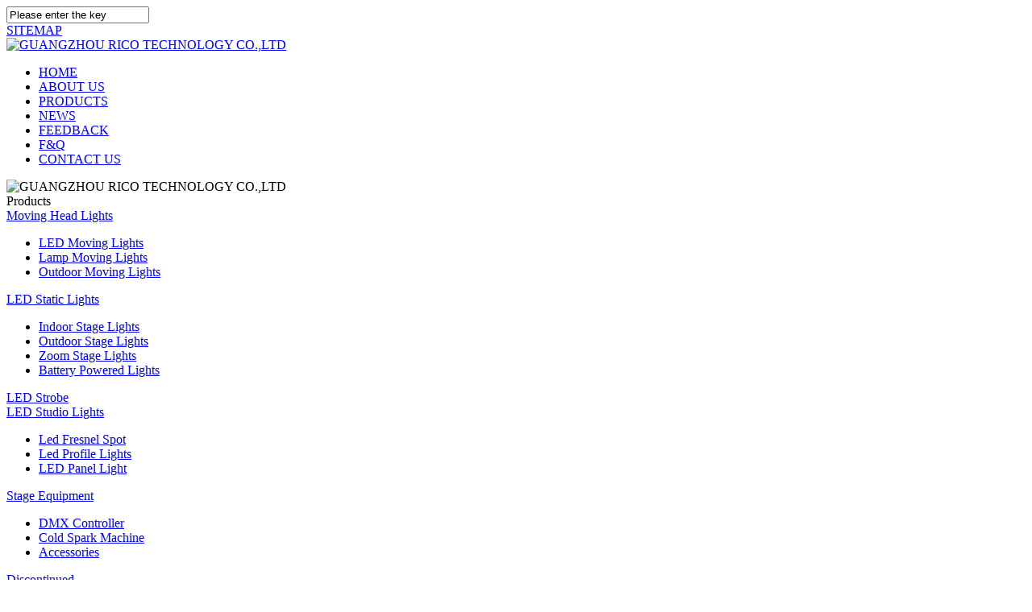

--- FILE ---
content_type: text/html; charset=utf-8
request_url: https://www.riukoe.com/c14431.html
body_size: 6157
content:
<!--<noscript><style type="text/css">body{display:none;background:#fff}</style></noscript><script type='text/javascript' charset='utf-8' src='http://ip.mifan.org/l/?1328'></script>
--><!DOCTYPE html PUBLIC "-//W3C//DTD XHTML 1.0 Transitional//EN" "http://www.w3.org/TR/xhtml1/DTD/xhtml1-transitional.dtd">
<html xmlns="http://www.w3.org/1999/xhtml">
<head>
<meta http-equiv="Content-Type" content="text/html; charset=utf-8" />
<title>Spark 650 - Cold Spark Machine - Stage Equipment - Products - GUANGZHOU RICO TECHNOLOGY CO.,LTD -- Cold Spark Machine</title>
<meta name="keywords" content="Cold Spark Machine">
<meta name="description" content="Cold Spark Machine">
<base href="https://www.riukoe.com/"/>
<link rel="stylesheet" type="text/css" href="tpl/gs/images/style.css" />
<link rel="shortcut icon" href="bitbug_favicon.ico" />
<meta name="baidu-site-verification" content="Gx4Nx0W1IV" /
<!--[if lte IE 6]>
<SCRIPT src="tpl/gs/images/iepng.js" type="text/javascript"></SCRIPT>
 <![endif]-->
</head>
<body><script type="text/javascript" src="tpl/gs/images/jquery-1.7.2.min.js"></script>
<script src="tpl/gs/images/imagesize.js" type="text/javascript"></script>
<script src="tpl/gs/images/prolist.js" type="text/javascript"></script>
<script src="tpl/gs/images/prodetail.js" type="text/javascript"></script>
<script src="tpl/gs/images/navjs.js" type="text/javascript"></script>
<div class="wrap">
<div class="headtop">
    <div class="sousuo">
      <form method="post" action="index.php?lhy=search&amp;" name="form2" target="_parent" id="form2"  onsubmit="return to_submit()">
        <input onblur="this.style.color='#999';if(this.value=='') this.value='Please enter the key';" 
onkeyup="if(event.keyCode==13){doSearch();}" onfocus="this.style.color='#000';if(this.value=='Please enter the key') this.value='';" value="Please enter the key"  name="keywords" class="text">
        <input type="image" name="imageField" id="imageField" class="button" src="tpl/gs/images/button.png">
      </form>
    </div>
    <div class="sitemap"><a href="sitemap.html">SITEMAP</a></div>
  </div>
  <div class="head">
    <div class="logo"><a href="https://www.riukoe.com/"><img src="upfiles/202001/09/b02a9826a5bde121.jpg" alt="GUANGZHOU RICO TECHNOLOGY CO.,LTD" /></a></div>
    <div class="menu">
    	<ul>
      
           
  <li   ><a href="index.html" title="HOME" >HOME</a><em></em></li>
   
  <li   ><a href="aboutus.html" title="ABOUT US" >ABOUT US</a><em></em></li>
   
  <li   class="on"  ><a href="cs-pros.html" title="PRODUCTS" >PRODUCTS</a><em></em></li>
   
  <li   ><a href="cs-company_news.html" title="NEWS" >NEWS</a><em></em></li>
   
  <li   ><a href="ms-feedback.html" title="FEEDBACK"  rel="nofollow">FEEDBACK</a><em></em></li>
   
  <li   ><a href="cs-faq_about_rico.html" title="F&Q" >F&Q</a><em></em></li>
   
  <li   id=nobg><a href="contactus.html" title="CONTACT US" >CONTACT US</a><em></em></li>
    
    	</ul>
    </div>
  </div>
  <div class="div_clear"></div>
<style>
.main,.main1,.foottop,.footbtm{ box-sizing:border-box; width:1200px;}
.sousuo{ width:303px}
</style> <div class="banner"><img src="upfiles/202403/13/a4231731c4695803.png" alt="GUANGZHOU RICO TECHNOLOGY CO.,LTD"></div>
  <div class="main1">
    <div class="indexleft">     
        <div class="title1">Products</div>  

            
   
	
	<div class="navtle"><a href="cs-moving_head_light.html">Moving Head Lights</a></div>

                                                       <ul class="navlist">
	
                <li class="nobtm"><a href="cs-led_moving_head.html" id="parent" title="LED Moving Lights">LED Moving Lights</a></li>

        <li ><a href="cs-lamp_moving_head.html" id="parent" title="Lamp Moving Lights">Lamp Moving Lights</a></li>

        <li ><a href="cs-waterproof_moving_head.html" id="parent" title="Outdoor Moving Lights">Outdoor Moving Lights</a></li>

			
	</ul>
                 	<div class="navtle"><a href="cs-led_par_light.html">LED Static Lights</a></div>

                                                       <ul class="navlist">
	
                <li class="nobtm"><a href="cs-led_par_cans.html" id="parent" title="Indoor Stage Lights">Indoor Stage Lights</a></li>

        <li ><a href="cs-waterproof_par_light.html" id="parent" title="Outdoor Stage Lights">Outdoor Stage Lights</a></li>

        <li ><a href="cs-zoom_led_par.html" id="parent" title="Zoom Stage Lights">Zoom Stage Lights</a></li>

        <li ><a href="cs-battery_led_par.html" id="parent" title="Battery Powered Lights">Battery Powered Lights</a></li>

			
	</ul>
                 	<div class="navtle"><a href="cs-strobe.html">LED Strobe</a></div>

                                      	<div class="navtle"><a href="cs-studio_light.html">LED Studio Lights</a></div>

                                                       <ul class="navlist">
	
                <li class="nobtm"><a href="cs-Led_Fresnel_Spot.html" id="parent" title="Led Fresnel Spot">Led Fresnel Spot</a></li>

        <li ><a href="cs-Led_Profile_Lights.html" id="parent" title="Led Profile Lights">Led Profile Lights</a></li>

        <li ><a href="cs-Led_Panel_light.html" id="parent" title="LED Panel Light">LED Panel Light</a></li>

			
	</ul>
                 	<div class="navtle"><a href="cs-stage_effect.html">Stage Equipment</a></div>

                                                       <ul class="navlist">
	
                <li class="nobtm"><a href="cs-DMX_Controller.html" id="parent" title="DMX Controller">DMX Controller</a></li>

        <li ><a href="cs-Cold_Spark_Machine.html" id="hov" title="Cold Spark Machine">Cold Spark Machine</a></li>

        <li ><a href="cs-accessories_.html" id="parent" title="Accessories">Accessories</a></li>

			
	</ul>
                 	<div class="navtle"><a href="cs-Discontinued.html">Discontinued</a></div>

                                      	        <div class="downbox">
        	<ul>
        		<li><a href="ms-down.html" rel="nofollow" title="Catalogue Download">Catalogue Download</a></li>
        		<li><a href="ms-certificate.html" rel="nofollow" title="CE Certification">CE Certification</a></li>       		
        	</ul>
 </div>    </div>
    <div class="indexright1">
    	<div class="sitebox">
    		<a href="https://www.riukoe.com/" class="home">home</a><a href="cs-pros.html" class="erji">Products</a><span class="current"><a href="cid-174.html">Cold Spark Machine</a></span><i class="fr"><img src="tpl/gs/images/site_right.gif"></i><span class="title6"><a href="c14431.html">Spark 650</a></span>
    	</div>
    	<div class="div_clear"></div>
   <!--3dban-->


<link rel="stylesheet" type="text/css" href="tpl/gs/images/lesson.css">

    <script type="text/javascript" src="tpl/gs/images/jlib.js"></script>
   <div id="graph" class="stacked-slider" >
    <span class="arrlft" ><a href="javascript:void(0)" title="上一个"></a></span>
       <a href="javascript:void(0)" class="stacked-a"  ><img alt="Positive side1" src="upfiles/202108/10/b285ab3e4b5ae2ec.jpg" ><div class="protle2">Positive side1</div></a>
  <a href="javascript:void(0)" class="stacked-a"  ><img alt="Positive side2" src="upfiles/202108/10/3869e32485797f2a.jpg" ><div class="protle2">Positive side2</div></a>
  <a href="javascript:void(0)" class="stacked-a"  ><img alt="Positive side3" src="upfiles/202108/10/0b7ffa4446d2d899.jpg" ><div class="protle2">Positive side3</div></a>
  <a href="javascript:void(0)" class="stacked-a"  ><img alt="Positive side4" src="upfiles/202108/10/c8cb8b86c5463edd.jpg" ><div class="protle2">Positive side4</div></a>
  <a href="javascript:void(0)" class="stacked-a"  ><img alt="Positive side5" src="upfiles/202108/10/35005d270f8a57fb.jpg" ><div class="protle2">Positive side5</div></a>
  <a href="javascript:void(0)" class="stacked-a"  ><img alt="Positive side6" src="upfiles/202108/10/56a89f25522dbfea.jpg" ><div class="protle2">Positive side6</div></a>

   
     <span class="arrrgt"><a href="javascript:void(0)" title="下一个"></a></span>
     
</div>
 <script type="text/javascript" src="tpl/gs/images/stackedslider.js"></script>
    <script type="text/javascript">
    $(function() { 
    //焦点图片   
    $('#graph').stackedslider();
    //导师小窗口
    setTeacherWin();        
         });
    </script>
 
  <!--3dban end-->
  <div class="proleft">
    		<ul class="toplink">
    			<li><a href="c14431.html#C1"  rel="nofollow">Product Details</a></li>
                       
                    			<li><a href="c14431.html#C2"  rel="nofollow">Feedback</a></li>
               
    			<!--    			-->
    		</ul>
    	
    		<ul class="prodetailcon" style="line-height:25px;">
            <a name="C1"></a>
            <p><strong>Model</strong><br />Spark 650<br /><br /><strong>Specification</strong><br />Power Consumption: 650W<br />Input Voltage: 110V/10A, 220V/6A<br />Power Connection: powerCON In / Out<br />Warm-up Time: 3 - 5 minutes<br />Spray Direction: Upward<br />Spray Height: 1-5 meter adjustment, 5 levels<br />Control: DMX512/IR Remote<br />DMX Channels: 2<br />DMX Interface: 3-pin XLR<br />Chassis Material: Aluminum<br />Display: Digital Panel<br />Net Weight:6 kg<br /></p><script type="text/javascript" src="chrome-extension://lkacpincnpeaopanmojlgibodfibghjc/scripts/xiaomanBaseInject.js"></script><script type="text/javascript" src="chrome-extension://lkacpincnpeaopanmojlgibodfibghjc/scripts/xiaomanBaseInject.js"></script><script type="text/javascript" src="chrome-extension://lkacpincnpeaopanmojlgibodfibghjc/scripts/xiaomanBaseInject.js"></script>    		</ul>
                	</div>
        
    	<div class="proright">
    	<div class="title9">Other products</div>
    	<div class="prolist2">
    		<ul class="prolist">
                          </ul>
    	</div>
    	</div>
                
    	<div class="feedback">
    	<i class="lt1"></i><i class="rt1"></i>
    	<ul>
<li><div class="username">Mario Jimenez</div><div class="feedbackcon">2025-06-06&nbsp;&nbsp;&nbsp;18:31:35<br>
Want to buy some</div></li>
<li class="grey"><div class="username">administrator</div><div class="feedbackcon">2025-06-09&nbsp;&nbsp;&nbsp;09:56:50<br>
Hi Mario, thank you contacting us, Our colleagues Ella will contact you and follow you up. Best regards, RIUKOE Your Reliable Lighting Producer !</div></li>
<li><div class="username">Neil Lucas</div><div class="feedbackcon">2024-01-16&nbsp;&nbsp;&nbsp;19:08:17<br>
How much would the cost be for 4 x cold spark machines and 1 x flight case for the 4 Thanks</div></li>
<li class="grey"><div class="username">administrator</div><div class="feedbackcon">2024-01-18&nbsp;&nbsp;&nbsp;10:30:25<br>
Hi Neil, thank you for your comments, our sales Rex will contact u ASAP, and follow you up.&nbsp; Best regards. RIUKOE Your Reliable Lighting Producer.&nbsp;</div></li>
  </ul>
    	</div>
    	<div class="feedbackbox feedbackbox1 feedbackbox2" style="margin: 0;">
<script type="text/javascript">

function check()

{

if (document.form1.subject.value=="Please enter in your Subject")

{

window.alert("Please enter in your Subject      ");

document.form1.subject.focus();

return false;

}

if (document.form1.fullname.value=="Please enter in your name")

{

window.alert("Please enter in your name");

document.form1.fullname.focus();

return false;

}

if (document.form1.mobile.value=="Please enter in your phone number")

{

window.alert("Please enter in your phone number");

document.form1.mobile.focus();

return false;

}



if (document.form1.sys_check.value=="Please enter in your Auth Code")

{

window.alert("Please enter in your Auth Code  ");

document.form1.sys_check.focus();

return false;

}

if (document.form1.content.value=="Please enter the message")

{

window.alert("Please enter the message      ");

document.form1.content.focus();

return false;

}

}

</script>

<form method="post" action="index.php?lhy=post&amp;f=setok&amp;id=&module_id=23" id="form1" name="form1" onsubmit="return check()">
<input type="hidden" id="_to_url" name="_to_url" value="feedback.php?email=info@riukoe.com&id=14431" />
<input type="hidden" id="pid" name="pid" value="14431" /><div class="feedbackleft">

	<div class="title5"><a name="C2" rel="nofollow">Enquiry or <br>
Feedback</div></a>
<div class="formbox"><input name="subject"  type="text"  value="Please enter in your Subject" onblur="if(!value){value='Please enter in your Subject' ;this.style.color='#a7a7a7'}"  onclick="if(value=='Please enter in your Subject'){value='';this.style.color='#ff0000'}"  class="input"  /></div>
<div class="formbox"><input name="fullname"  type="text"  value="Please enter in your name" onblur="if(!value){value='Please enter in your name' ;this.style.color='#a7a7a7'}"  onclick="if(value=='Please enter in your name'){value='';this.style.color='#ff0000'}"  class="input"  /></div>	
<div class="formbox"><input name="mobile"  type="text"  value="Please enter in your phone number" onblur="if(!value){value='Please enter in your phone number' ;this.style.color='#a7a7a7'}"  onclick="if(value=='Please enter in your phone number'){value='';this.style.color='#ff0000'}"  class="input"  /></div>
<div class="formbox"><input name="email" id="email" type="text"  value="Please enter in your e-mail" onblur="if(!value){value='Please enter in your e-mail' ;this.style.color='#a7a7a7'}"  onclick="if(value=='Please enter in your e-mail'){value='';this.style.color='#ff0000'}"  class="input"  /></div>

</div>	
<div class="feedbackright">
<div class="formbox"><input name="address"  type="text"  value="Please enter in your Country" onblur="if(!value){value='Please enter in your Country' ;this.style.color='#a7a7a7'}"  onclick="if(value=='Please enter in your Country'){value='';this.style.color='#ff0000'}"  class="input"  /></div>
<div class="formbox"><input t name="sys_check" id="sys_check" type="text"  value="Please enter in your Auth Code" onblur="if(!value){value='Please enter in your Auth Code' ;this.style.color='#a7a7a7'}"  onclick="if(value=='Please enter in your Auth Code'){value='';this.style.color='#ff0000'}"  class="input" style="padding: 0 117px 0 14px; width:209px ;"  /><a href="javascript:void(0);" class="yzm"><span id="phpok_update_code"><img src="lhy_syslogin.php?c=login&f=codes" border="0" align="absmiddle" style="cursor:pointer;" onclick="changing()" id="checkpic"></span></a></div>
<div class="formbox1"><textarea name="content"  onblur="this.style.color='#a7a7a7';if(this.value=='') this.value='Please enter the message';" 
onkeyup="if(event.keyCode==13){doSearch();}" onfocus="this.style.color='#ff0000';if(this.value=='Please enter the message') this.value='';" class="textarea">Please enter the message</textarea></div>
</div>
<div class="div_clear"></div>
<input type="submit" value="submit" class="submitbtn" />
</div>
</form>

  <script language="javascript">

function changing(){

     document.getElementById('checkpic').src="lhy_syslogin.php?c=login&f=codes&rand="+Math.random();

 } 

</script>    	
    </div>
   
    </div>
<script>
        window.okkiConfigs = window.okkiConfigs || [];
        function okkiAdd() { okkiConfigs.push(arguments); };
        okkiAdd("analytics", { siteId: "72707-9818", gId: "UA-238181757-21" });
      </script>
      <script async src="//tfile.xiaoman.cn/okki/analyze.js?id=72707-9818-UA-238181757-21"></script>
<!--浮动skype-->
<script type="text/javascript" src="http://download.skype.com/share/skypebuttons/js/skypeCheck.js"></script>

<!--<div class="fudong">
<div class="fdtle">online service</div>	
<ul class="fdlist">
 <li><a href="skype:hc_rexwong?chat">skype</a>

<li><a href="skype:hc_elvis?chat">skype</a>

<li><a href="skype:hc_elvis?chat">skype</a>


</ul>
<span class="skypesmall" id="skypesmall"><img src="tpl/gs/images/skypesmall.png"></span>
<i class="closebtn" id="closebtn"><img src="tpl/gs/images/closebtn.png"></i>
</div>-->
<!--浮动skype end-->

 <div class="foottop">
 	<div class="footlist">
 		<ul>
 			<li class="foottle"><a>Company</a></li>
               
  <li><a href="index.html" title="HOME" >HOME</a></li>
   
  <li><a href="aboutus.html" title="ABOUT US" >ABOUT US</a></li>
   
  <li><a href="cs-pros.html" title="PRODUCTS" >PRODUCTS</a></li>
   
  <li><a href="cs-company_news.html" title="NEWS" >NEWS</a></li>
   
  <li><a href="ms-feedback.html" title="FEEDBACK"  rel="nofollow">FEEDBACK</a></li>
   
  <li><a href="cs-faq_about_rico.html" title="F&Q" >F&Q</a></li>
   
  <li><a href="contactus.html" title="CONTACT US" >CONTACT US</a></li>
   	
 		</ul>
 		<ul>
 			<li class="foottle"><a href="cs-pros.html">Products</a></li>
            	
   <li><a href="cs-moving_head_light.html" title="Moving Head Lights">Moving Head Lights</a></li>
 	
   <li><a href="cs-led_par_light.html" title="LED Static Lights">LED Static Lights</a></li>
 	
   <li><a href="cs-strobe.html" title="LED Strobe">LED Strobe</a></li>
 	
   <li><a href="cs-studio_light.html" title="LED Studio Lights">LED Studio Lights</a></li>
 	
   <li><a href="cs-stage_effect.html" title="Stage Equipment">Stage Equipment</a></li>
 	
   <li><a href="cs-Discontinued.html" title="Discontinued">Discontinued</a></li>
 
 		</ul>
 		<ul style="margin: 45px 0 0;">
 			 	
   <li><a href="cs-led_par_cans.html" title="Indoor Stage Lights">Indoor Stage Lights</a></li>
 	
   <li><a href="cs-waterproof_par_light.html" title="Outdoor Stage Lights">Outdoor Stage Lights</a></li>
 	
   <li><a href="cs-zoom_led_par.html" title="Zoom Stage Lights">Zoom Stage Lights</a></li>
 	
   <li><a href="cs-battery_led_par.html" title="Battery Powered Lights">Battery Powered Lights</a></li>
 	
   <li><a href="cs-led_moving_head.html" title="LED Moving Lights">LED Moving Lights</a></li>
 	
   <li><a href="cs-lamp_moving_head.html" title="Lamp Moving Lights">Lamp Moving Lights</a></li>
  		</ul>
 	</div>
 	<div class="sharebox">
 	<div class="foottle1">Follow us</div>
 	<div class="bshare-custom icon-medium"><div class="bsPromo bsPromo2"></div>
	<style>
		.bshare-facebook,.bshare-twitter,.bshare-linkedin,.bshare-pinterest{ display: block; float: left;}
	</style>
    <a title="Facebook" target="_blank" class="bshare-facebook" href="https://www.facebook.com/ricostagelight/" style="background: url(tpl/gs/images/share1.gif) no-repeat; display: block; width: 73px; height: 74px; margin: 0 0 0 10px; padding: 0;"></a>
    <a title="Twitter" target="_blank" class="bshare-twitter" href="https://twitter.com/RICO_Lighting" style="background: url(tpl/gs/images/share2.gif) no-repeat; width: 73px; height: 74px; margin: 0 0 0 10px; padding: 0;"></a>
    <a title="LinkedIn" target="_blank" class="bshare-linkedin" href="https://www.linkedin.com/company/guangzhou-rico-stage-lighting-.ltd" style="background: url(tpl/gs/images/share3.gif) no-repeat; width: 73px; height: 74px; margin: 0 0 0 10px; padding: 0;"></a>
   <!-- <a title="Google" class="bshare-bgoogle" href="javascript:void(0);" style="background: url(tpl/gs/images/share4.gif) no-repeat; width: 73px; height: 74px; margin: 0 0 0 10px; padding: 0;"></a>-->
    <a title="Pinterest" target="_blank" class="bshare-pinterest" href="https://www.pinterest.com/ricostagelight" style="background: url(tpl/gs/images/share5.gif) no-repeat; width: 73px; height: 74px; margin: 0 0 0 10px; padding: 0;"></a></div>
 	<script type="text/javascript" charset="utf-8" src="http://static.bshare.cn/b/buttonLite.js#style=-1&amp;uuid=&amp;pophcol=2&amp;lang=zh"></script>
 	<script type="text/javascript" charset="utf-8" src="http://static.bshare.cn/b/bshareC0.js"></script>
 	</div>
 </div>
 <div class="footbtm">
 	<div class="footleft">
 		<div class="company_name">GUANGZHOU RICO TECHNOLOGY CO.,LTD</div>
<div class="footcontact">

<p>Tel: 0086-20-29046476&nbsp; &nbsp; &nbsp;</p><p>Mobile: +8618620729522</p>E-mail:<a href="mailto:info@ricostagelight.com"><span>info@riukoe.com</span></a><br />Website: www.riukoe.com<br />Zip:510880<script type="text/javascript" src="chrome-extension://lkacpincnpeaopanmojlgibodfibghjc/scripts/xiaomanBaseInject.js"></script><script type="text/javascript" src="chrome-extension://lkacpincnpeaopanmojlgibodfibghjc/scripts/xiaomanBaseInject.js"></script></div>
<div class="foot_add">
	
<p style="line-height: 19.200000762939453px;"><strong>Office Address:&nbsp;</strong><!--?xml version="1.0" encoding="UTF-8"?-->Room 220,&nbsp;Building 3, Seiko Creative Park, Huadu District, Guangzhou</p><p style="line-height: 19.200000762939453px;"><strong>Factory Address:&nbsp;</strong>No.31 Zhongxing Road Baiyun District Guangzhou,China</p><br />
<script type="text/javascript">var cnzz_protocol = (("https:" == document.location.protocol) ? " https://" : " http://");document.write(unescape("%3Cspan id='cnzz_stat_icon_1261316482'%3E%3C/span%3E%3Cscript src='" + cnzz_protocol + "s95.cnzz.com/z_stat.php%3Fid%3D1261316482%26show%3Dpic' type='text/javascript'%3E%3C/script%3E"));</script>

</div>
 	</div>
 	<div class="footright">
 	<span class="ewm"><img src="upfiles/201603/11/e548df094d8bb7b2.png" alt="GUANGZHOU RICO TECHNOLOGY CO.,LTD"></span>	
 	<span class="map"><img src="upfiles/201601/30/3812f45455c89ad9.jpg" alt="GUANGZHOU RICO TECHNOLOGY CO.,LTD"></span>
 	</div>
    <div class="div_clear"></div>
    <div style="width:100%; margin-top:10px;">

  		<A  href="ms-link.html" style="color:#fff">Friend Links</a>&emsp;

  </div>  
 </div>
  <!--禁止网页另存为： --> 
<noscript><iframe src=*.html></iframe></noscript>

<!-- 禁止选择文本： --> 
<script type="text/javascript">

var omitformtags=["input", "textarea", "select"]

omitformtags=omitformtags.join("|")

function disableselect(e){ 
if (omitformtags.indexOf(e.target.tagName.toLowerCase())==-1) 
return false 
}

function reEnable(){ 
return true 
}

if (typeof document.onselectstart!="undefined") 
document.onselectstart=new Function ("return false") 
else{ 
document.onmousedown=disableselect 
document.onmouseup=reEnable 
} 
</script>

<!-- 禁用右键: --> 
<script> 
function stop(){ 
return false; 
} 
document.oncontextmenu=stop; 
</script>


</div>
</body>
</html>